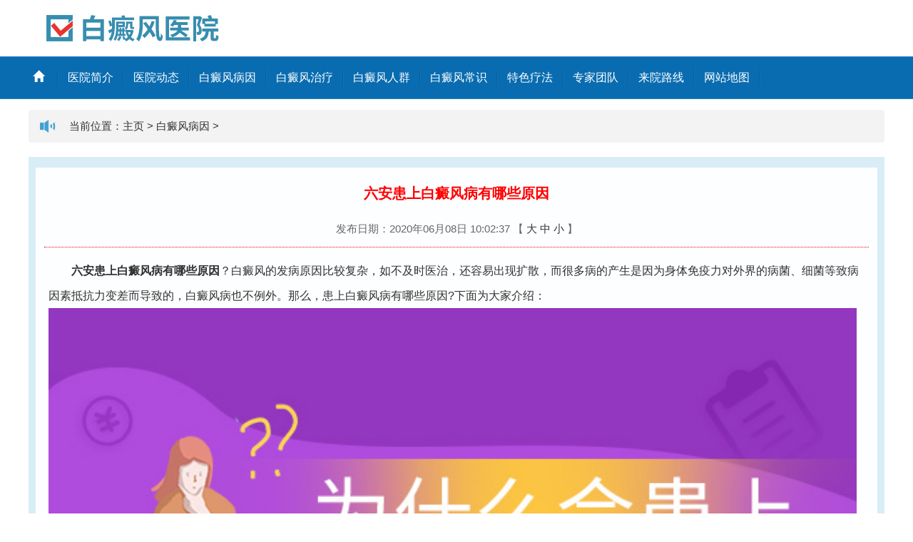

--- FILE ---
content_type: text/html
request_url: http://luan.66bdf.com/bdfby/69.html
body_size: 4679
content:
<!DOCTYPE HTML>

<html>



<head>

    <meta charset="utf-8">

    <meta name="viewport" content="width=device-width, initial-scale=1.0">

    <meta name="applicable-device" content="pc,mobile">

    <title>六安患上白癜风病有哪些原因_六安白癜风医院</title>

    <meta name="description" content=" 六安患上白癜风病有哪些原因？白癜风的发病原因比较复杂，如不及时医治，还容易出现扩散，而很多病的产生是因为身体免疫力对外界的病菌、细菌等致病因素抵抗力变差而导致" />

    <meta name="keywords" content="六安患上白癜风病有哪些原因,白癜风原因,六安白" />

    <link rel="canonical" href="http://luan.66bdf.com/bdfby/69.html">

    <link rel="stylesheet" href="/templets/newsite/css/bootstrap.min.css" type="text/css" />

    <link rel="stylesheet" href="/templets/newsite/css/style.css" type="text/css" />

    <script src="/templets/newsite/js/jquery.min.js"></script>

    <script src="/templets/newsite/js/bootstrap.min.js"></script>

    <script src="/templets/newsite/js/front.js" type="text/javascript"></script>

</head>



<body>



    <!-- 顶部图片 -->

<div class="top">

    <div class="container">

        <div class="row">

            <img src="/templets/newsite/images/logo.jpg" class="img-responsive visible-sm visible-md visible-lg" style="margin: 10px 0;">

            <a href="tel:0551-65733120" class="trackTel top_a" rel="nofollow"><img src="https://huayan.jgyljt.com/jgswt/img/zsytop.gif" class="img-responsive visible-xs"></a>

        </div>

    </div>

</div>

<style type="text/css">		 #wap_banner{		 	display: none;		 }

		 	@media screen and (max-width: 750px){

		 		#banner_tabs{

		 			display: none;

		 		}

		 		#wap_banner{

		 			display: block !important;	

		 		}

		 	}

		 </style>

<div id="bannerId" >

			<script src="http://swt.jgyljt.com/banner/banner.php?uid=3&sys=pc"></script>

		</div>



          <div id="bannerId1">

            <script type="text/javascript" src="http://swt.jgyljt.com/banner/huayan_yh.php?uid=3&sys=wap&do=v2.0"></script>

        </div>

<!-- banner 

<div class="top visible-sm visible-md visible-lg">

    <img src="/templets/newsite/images/pcbanner.jpg" class="img-responsive"></div>

</div>

<div class="top visible-xs">

    <img src="/templets/newsite/images/ydbanner.jpg" class="img-responsive"></div>

</div>-->



<!-- 导航部分 -->

<div class="nav-c hidden-xs">

    <div class="container">

        <ul class="col-sm-12 nav-list">

            <li class="hidden-xs"><a href="/"><i class="glyphicon glyphicon-home"></i></a></li>

            

            <li><a href='http://luan.66bdf.com/yyjj/'>医院简介</a></li>

            

            <li><a href='http://luan.66bdf.com/yydt/'>医院动态</a></li>

            

            <li><a href='http://luan.66bdf.com/bdfby/'>白癜风病因</a></li>

            

            <li><a href='http://luan.66bdf.com/bdfzl/'>白癜风治疗</a></li>

            

            <li><a href='http://luan.66bdf.com/bdfrq/'>白癜风人群</a></li>

            

            <li><a href='http://luan.66bdf.com/bdfcs/'>白癜风常识</a></li>

            

            <li><a href='http://luan.66bdf.com/tslf/'>特色疗法</a></li>

            

            <li><a href='http://luan.66bdf.com/zjtd/'>专家团队</a></li>

            

            <li><a href='http://luan.66bdf.com/lylx/'>来院路线</a></li>

            

            <li><a href='http://luan.66bdf.com/sitemap.html'>网站地图</a></li>

        </ul>

    </div>

</div>



<!-- 导航上部分 -->

<div style="overflow: auto;border-bottom: 1px solid #ddd;margin-bottom: 10px;" class="hidden-sm hidden-md hidden-lg">

    <nav class="navbar-default daoHan_top col-lg-12 col-md-12 col-xs-12" role="navigation">

        <div class="container-fluid">

            <div class="navbar-header">

                <div class="visible-xs" style="line-height: 50px;float: left;margin-left: 10px;font-size: 13px;width: 70%;overflow: hidden;white-space: nowrap;text-overflow: ellipsis;">当前位置：<a href='/'>主页</a> > <a href='/bdfby/'>白癜风病因</a> > </div>

                <button type="button" class="navbar-toggle" data-toggle="collapse" data-target="#example-navbar-collapse">

	          <span class="sr-only">切换导航</span>

	          <span class="icon-bar"></span>

	          <span class="icon-bar"></span>

	          <span class="icon-bar"></span>

	        </button>

            </div>

            <div class="collapse navbar-collapse" id="example-navbar-collapse">

                <ul class="nav navbar-nav">

                    <li class="active"><a href="/" title="网站首页">网站首页</a></li>

                    

                    <li class="active">

                        <a href="http://luan.66bdf.com/yyjj/" title="医院简介">医院简介</a>

                    </li>

                    

                    <li class="active">

                        <a href="http://luan.66bdf.com/yydt/" title="医院动态">医院动态</a>

                    </li>

                    

                    <li class="active">

                        <a href="http://luan.66bdf.com/bdfby/" title="白癜风病因">白癜风病因</a>

                    </li>

                    

                    <li class="active">

                        <a href="http://luan.66bdf.com/bdfzl/" title="白癜风治疗">白癜风治疗</a>

                    </li>

                    

                    <li class="active">

                        <a href="http://luan.66bdf.com/bdfrq/" title="白癜风人群">白癜风人群</a>

                    </li>

                    

                    <li class="active">

                        <a href="http://luan.66bdf.com/bdfcs/" title="白癜风常识">白癜风常识</a>

                    </li>

                    

                    <li class="active">

                        <a href="http://luan.66bdf.com/tslf/" title="特色疗法">特色疗法</a>

                    </li>

                    

                    <li class="active">

                        <a href="http://luan.66bdf.com/zjtd/" title="专家团队">专家团队</a>

                    </li>

                    

                    <li class="active">

                        <a href="http://luan.66bdf.com/lylx/" title="来院路线">来院路线</a>

                    </li>

                    

                </ul>

            </div>

        </div>

    </nav>

</div>



    <!-- 当前位置 -->

    <div class="container gg hidden-xs">

        <div class="col-sm-12 col-xs-12 datenav">

            当前位置：<a href='/'>主页</a> > <a href='/bdfby/'>白癜风病因</a> > 

        </div>

    </div>



    <!-- 内容主体 -->

    <div class="container MainTable">

        <div class="row MainDivTable">

            <div class="col-sm-12 Main">

                <div class="dragTable" id="view_article">

                    <div class="middle">

                        <!-- 上部分 -->

                        <span id="post1">

				<!-- 文章标题 -->

                <div class="main_title">六安患上白癜风病有哪些原因</div>

                <div class="fit_title"></div>

				<!-- 发布日期 -->

                <div class="top_about">

                  发布日期：2020年06月08日 10:02:37

				  <script language="JavaScript" src="/templets/newsite/js/bencandy2.js"></script>

				  【

                  <a href="javascript:doZoom(18)">大</a>

                  <a href="javascript:doZoom(14)">中</a>

                  <a href="javascript:doZoom(12)">小</a>

				  】

				</div>

				<!-- 文章主体 -->

                <div class="content_word" id="read_tpc">



				  <div><div>
	　　<strong>六安患上白癜风病有哪些原因</strong>？白癜风的发病原因比较复杂，如不及时医治，还容易出现扩散，而很多病的产生是因为身体免疫力对外界的病菌、细菌等致病因素抵抗力变差而导致的，白癜风病也不例外。那么，患上白癜风病有哪些原因?下面为大家介绍：</div>
<div>
	<a class="trackZx" data-click="0" href="javascript:void(0)" onclick="openZoosUrl();return false;" id="14624" rel="nofollow" style="" target="_blank" thislink="/swt/" title=""><img alt="六安患上白癜风病有哪些原因" data-="" src="http://hyimg.jgyljt.com/newImgs/img/1564131698bf001.jpg?t=1591581873000" style="border: 0px; width: 100%; vertical-align: middle;" /></a></div>
<div>
	　　1、遗传因素</div>
<div>
	&nbsp;</div>
<div>
	　　白癜风病本身是一种后天性的病，因为具有遗传性白癜风病在某种程度上来说可以称之为先天性的病。白癜风病的遗传几率不是很高，因此人们不用太过担心会遗传给子女后代。即使是被遗传了白癜风的致病因素，也不会立即就患上白癜风病，只有受到外界环境等因素的刺激下才会病发。因此若是遗传了白癜风的致病基因，大家只要小心预防，就不用担心患上白癜风病。</div>
<div>
	&nbsp;</div>
<div>
	　　2、自身免疫问题</div>
<div>
	&nbsp;</div>
<div>
	　　很多白癜风病的患者都是儿童、青少年、老年人等，是因为这些人群的身体的免疫力低，对病的抵抗力较低，因此就很容易遭受白癜风病的侵袭。自身免疫因素也是导致白癜风病的发病原因之一。</div>
<div>
	&nbsp;</div>
<div>
	　　3、微量元素缺乏</div>
<div>
	&nbsp;</div>
<div>
	　　我们知道微量元素虽然人体需要的量很少，但却是人体不可或缺的物质。很多白癜风患者的发病是由于存在缺乏微量元素的情况，而微量元素能够加快人体的黑色素合成，若是缺乏了，自然就很容易导致黑色素合成受阻，导致人体出现白斑，引发白癜风病的出现。</div>
<div>
	&nbsp;</div>
<div>
	　　六安患上白癜风病有哪些原因？通过以上的介绍，希望能够对广大的白癜风患者有更多的帮助。白癜风患者要时刻的注意白癜风的护理工作，养成良好的生活习惯，维持好自己的身体健康，增加免疫力，是可以有效的防止白癜风病的出现的，减小白癜风对患者的伤害。</div>
</div>

                </div>

              </span>

                        <!-- 下部分 -->

                        <div class="con_fuzhu">

                            <div class="dayin">

                                <a href="#">【返回顶部】</a>

                            </div>

                        </div>

                        <div class="nextpage" style="height:50px;padding-top:10px;overflow:hidden;">

                            <div class="col-sm-6">

                                <!-- <strong>上一篇：</strong>没有了 -->

                                <span>上一篇：<a href='/bdfby/68.html'>六安手部白癜风有哪些症状</a> </span>

                            </div>

                            <div class="col-sm-6 smfr">

                                <!-- <strong>下一篇：</strong>滨医附院承办首届山东省净护天使血液透析标准操作技能大赛 -->

                                <span>下一篇：<a href='/bdfby/70.html'>为什么很多白癜风都在脸上</a> </span>

                            </div>

                        </div>



                    </div>

                </div>

            </div>

        </div>

    </div>



    <div class="container container_sp">

        <div class="col-sm-4 wenku_hot wenku_hot_sp">

            <h4>新闻动态</h4>

            <div class="wenku_hot_list wenku_hot_list_sp">

                <ul>

                    <li><a href="http://luan.66bdf.com/bdfby/613.html" title="小孩患白癜风的诱发原因有哪些?">小孩患白癜风的诱发原因有哪些?</a></li>
<li><a href="http://luan.66bdf.com/bdfby/603.html" title="六安白癜风医院讲解白癜风扩散是什么原因？">六安白癜风医院讲解白癜风扩散是什么原因？</a></li>
<li><a href="http://luan.66bdf.com/bdfby/598.html" title="青少年患白癜风的原因会是什么?">青少年患白癜风的原因会是什么?</a></li>
<li><a href="http://luan.66bdf.com/bdfby/593.html" title="导致白癜风扩散的因素有哪些?">导致白癜风扩散的因素有哪些?</a></li>


                </ul>

            </div>

        </div>

        <div class="col-sm-4 wenku_hot wenku_hot_sp">

            <h4>热门文章</h4>

            <div class="wenku_hot_list wenku_hot_list_sp">

                <ul>

                    <li><a href="http://luan.66bdf.com/bdfby/185.html" title="六安白癜风医院分析孩子患白癜风的原因">六安白癜风医院分析孩子患白癜风的原因</a></li>
<li><a href="http://luan.66bdf.com/bdfby/485.html" title="白癜风确诊要经过哪几项检查?">白癜风确诊要经过哪几项检查?</a></li>
<li><a href="http://luan.66bdf.com/bdfby/264.html" title="儿童白癜风发病的病因有哪些">儿童白癜风发病的病因有哪些</a></li>
<li><a href="http://luan.66bdf.com/bdfby/323.html" title="六安白癜风医院解析面部白斑的诱因是什么">六安白癜风医院解析面部白斑的诱因是什么</a></li>


                </ul>

            </div>

        </div>

        <div class="col-sm-4 wenku_hot wenku_hot_sp hidden-xs">

            <h4>相关文章</h4>

            <div class="wenku_hot_list wenku_hot_list_sp">

                <ul>

                    <li><a href="http://luan.66bdf.com/bdfby/247.html" title="六安白癜风医院解析诱发白癜风扩散的原因">六安白癜风医院解析诱发白癜风扩散的原因</a></li>
<li><a href="http://luan.66bdf.com/bdfby/463.html" title="白癜风发病的原因有哪些">白癜风发病的原因有哪些</a></li>
<li><a href="http://luan.66bdf.com/bdfby/302.html" title="小学生为什么会长白癜风">小学生为什么会长白癜风</a></li>
<li><a href="http://luan.66bdf.com/bdfby/613.html" title="小孩患白癜风的诱发原因有哪些?">小孩患白癜风的诱发原因有哪些?</a></li>


                </ul>

            </div>

        </div>

    </div>

    	<!-- 底部部分 -->
    <div class="footer">
      <div class="container">
		<!-- 友情链接 -->
        <div class="footer-link">
          <span>友情链接：</span>
          <a href="/">六安白癜风医院</a>
		</div>
		<!-- 版权所有 -->
        <div class="row clearfix">
            <p style="text-align: center;margin-top: 10px;">合肥华研白癜风防治所（普通合伙）  版权所有  <a href="https://beian.miit.gov.cn/" rel="nofollow" style="color: #fff;">皖ICP备16006368号-1</a></p>
        </div>
		
      </div>
    </div>
<script charset="utf-8" src="http://huayan.jgyljt.com/jgswt/init.php"></script>
	<div id="jgAddon"></div>
	<div id="jgFooter"></div>
<script type="text/javascript" charset="utf-8" src="http://huayan.jgyljt.com/jgswt/swt.js"></script>


	<script type="text/javascript" charset="utf-8" src="http://huayan.jgyljt.com/jgswt/js/TouchSlide.1.1.js"></script>

<!--百度站长推送-->
<script>
(function(){
    var bp = document.createElement('script');
    var curProtocol = window.location.protocol.split(':')[0];
    if (curProtocol === 'https') {
        bp.src = 'https://zz.bdstatic.com/linksubmit/push.js';
    }
    else {
        bp.src = 'http://push.zhanzhang.baidu.com/push.js';
    }
    var s = document.getElementsByTagName("script")[0];
    s.parentNode.insertBefore(bp, s);
})();
</script>


<script>
var _hmt = _hmt || [];
(function() {
  var hm = document.createElement("script");
  hm.src = "https://hm.baidu.com/hm.js?8c5ab940796acb4238dc39b66fa05782";
  var s = document.getElementsByTagName("script")[0]; 
  s.parentNode.insertBefore(hm, s);
})();
</script>




</body>



</html>

--- FILE ---
content_type: text/css
request_url: http://luan.66bdf.com/templets/newsite/css/style.css
body_size: 7673
content:
body {
    font-family: Arial, 'Times New Roman', "Microsoft YaHei", "微软雅黑";
    color: #313131;
    font-size: 15px;
}

a {
    color: #333;
}

a:hover {
    color: #eac10a;
}

a:hover,
a:focus {
    text-decoration: none;
}

ul,
li {
    list-style: none;
    padding: 0;
    margin: 0;
}

h1,
h2,
h3,
h4,
h5,
h6 {
    margin: 0;
    display: inline-block;
}

.mt5 {
    margin-top: 5px;
}

.mt10 {
    margin-top: 10px;
}

.mt15 {
    margin-top: 15px;
}

.mt20 {
    margin-top: 20px;
}

.mt25 {
    margin-top: 25px;
}

.mb5 {
    margin-bottom: 5px;
}

.mb10 {
    margin-bottom: 10px;
}

.mb20 {
    margin-bottom: 20px;
}

.mb10 {
    margin-bottom: 10px;
}

.pt20 {
    padding-top: 20px;
}

.pd20 {
    padding-bottom: 20px;
}


/*reset1*/

.container {
    padding-right: 5px;
    padding-left: 5px;
}

.row {
    margin-right: -5px;
    margin-left: -5px;
}

.col-lg-1,
.col-lg-10,
.col-lg-11,
.col-lg-12,
.col-lg-2,
.col-lg-3,
.col-lg-4,
.col-lg-5,
.col-lg-6,
.col-lg-7,
.col-lg-8,
.col-lg-9,
.col-md-1,
.col-md-10,
.col-md-11,
.col-md-12,
.col-md-2,
.col-md-3,
.col-md-4,
.col-md-5,
.col-md-6,
.col-md-7,
.col-md-8,
.col-md-9,
.col-sm-1,
.col-sm-10,
.col-sm-11,
.col-sm-12,
.col-sm-2,
.col-sm-3,
.col-sm-4,
.col-sm-5,
.col-sm-6,
.col-sm-7,
.col-sm-8,
.col-sm-9,
.col-xs-1,
.col-xs-10,
.col-xs-11,
.col-xs-12,
.col-xs-2,
.col-xs-3,
.col-xs-4,
.col-xs-5,
.col-xs-6,
.col-xs-7,
.col-xs-8,
.col-xs-9 {
    padding-right: 7px;
    padding-left: 7px;
}

.p0 {
    padding: 0
}

@media(min-width:1024px) {
    .container {
        width: 1200px;
        padding: 0;
    }
    .smfr {
        text-align: right;
    }
    .left-c {
        width: 920px;
        padding: 0
    }
    .nav-list>li {
        padding-right: 2px;
    }
    .nav-list>li>a {
        height: 58px;
        line-height: 58px;
        font-size: 16px;
        padding: 0 13px;
    }
    .nav-list>li:first-child>a {
        padding: 0 18px 0 6px;
    }
    .zhinan {
        width: 260px;
        float: right;
        padding-right: 0;
    }
    .tab-txt {
        padding-right: 0;
        padding-left: 15px;
    }
    .news-list li {
        padding-right: 75px;
    }
    .left-con {
        width: 435px;
        margin-right: 25px;
        padding: 0;
    }
    .left-center {
        width: 460px;
        padding: 0;
    }
    .zt {
        margin-top: 25px;
        padding: 0;
    }
    .input-c {
        height: 120px;
    }
    .input {
        width: 190px;
    }
    .input02 {
        width: 225px;
    }
    .footer-l {
        color: #186fbf;
    }
    .ewm-txt {
        color: #186fbf;
    }
    .you_main {
        padding-left: 0;
    }
    .esi_main {
        padding: 0;
    }
    .footer {
        margin-top: 30px;
    }
    .pd0 {
        padding: 0;
    }
    .tpbox {
        width: 49%;
        float: left;
    }
    .tpbox:nth-child(even) {
        margin-left: 15px;
    }
    .footer-r {
        padding-right: 0;
    }
}


/* .top{ height:328px; background:url(/templets/newsite/images/top_x.jpg) center no-repeat;} */

.logo {
    display: table;
    margin-top: 60px;
}

.top .pull-right a {
    display: block;
    float: left;
    width: 94px;
    height: 30px;
    background: url(/templets/newsite/images/top-link.png) center repeat-x;
    text-align: center;
    line-height: 30px;
    color: #fff;
    margin-left: 10px;
    padding: 0;
    border-radius: 30px;
    margin-top: 10px;
}

.nav-c {
    height: 60px;
    background: #096cb0;
    border-top: solid 1px #2e82bc;
    border-bottom: solid 1px #2e82bc;
}

.nav-list {
    padding-left: 0;
}

.nav-list>li {
    float: left;
    background: url(/templets/newsite/images/list-r.png) right center no-repeat;
}

.nav-list>li>a {
    display: block;
    color: #fff;
}

.nav-list>li>a:hover {
    background: url(/templets/newsite/images/nav-hover.png) center repeat-x;
}

.search-c {
    padding: 9px 0 0 5px;
}

.input-search {
    width: 150px;
    height: 40px;
    border-radius: 4px 0 0 4px;
    float: left;
}

.btn-search {
    width: 44px;
    height: 40px;
    background: url(/templets/newsite/images/search-btn.png) center no-repeat;
    border: none;
    float: left;
    border-radius: 0 4px 4px 0;
}

.gg {
    height: 46px;
    background: #f3f3f3 url(/templets/newsite/images/icon01.png) 15px center no-repeat;
    border-radius: 4px;
    margin-top: 15px;
    padding-left: 50px;
    margin-bottom: 20px;
}

.piaochuang {
    width: 340px;
    height: 90px;
    position: relative;
}

.piaochuang img {
    width: 340px;
    height: 90px
}

span.close {
    position: absolute;
    right: 0;
    bottom: -25px;
    height: 23px;
    width: 100px;
    text-align: right;
    line-height: 12px;
    font-size: 12px;
    cursor: pointer;
    opacity: 0.8;
    color: #333;
    font-weight: normal;
}

span.close:hover {
    color: red;
}

.carousel-inner>.item>a>img {
    width: 100%;
    height: 308px;
}


/********向上滚动*****/

.carousel.vertical .carousel-inner {
    height: 100%;
    width: auto;
    height: 16px;
    margin-top: 15px;
}

.carousel.vertical .carousel-inner>.item {
    width: auto;
    -webkit-transition: 0.6s ease-in-out top;
    transition: 0.6s ease-in-out top;
    width: 100%;
}

.carousel.vertical .carousel-inner>.item a {
    font-size: 16px;
    color: #8c8c8c;
    line-height: 16px;
    height: 16px;
    display: block;
}

@media all and (transform-3d),
(-webkit-transform-3d) {
    .carousel.vertical .carousel-inner>.item {
        -webkit-transition: 0.6s ease-in-out;
        transition: 0.6s ease-in-out;
    }
    .carousel.vertical .carousel-inner>.item.next,
    .carousel.vertical .carousel-inner>.item.active.right {
        -webkit-transform: translate3d(0, 100%, 0);
        transform: translate3d(0, 100%, 0);
        top: 0;
    }
    .carousel.vertical .carousel-inner>.item.prev,
    .carousel.vertical .carousel-inner>.item.active.left {
        -webkit-transform: translate3d(0, -100%, 0);
        transform: translate3d(0, -100%, 0);
        top: 0;
    }
    .carousel.vertical .carousel-inner>.item.next.left,
    .carousel.vertical .carousel-inner>.item.prev.right,
    .carousel.vertical .carousel-inner>.item.active {
        -webkit-transform: translate3d(0, 0, 0);
        transform: translate3d(0, 0, 0);
        top: 0;
    }
}

.carousel.vertical .carousel-inner>.active,
.carousel.vertical .carousel-inner>.next,
.carousel.vertical .carousel-inner>.prev {
    display: block;
}

.carousel.vertical .carousel-inner>.active {
    top: 0;
}

.carousel.vertical .carousel-inner>.next,
.carousel.vertical .carousel-inner>.prev {
    position: absolute;
    top: 0;
    width: 100%;
}

.carousel.vertical .carousel-inner>.next {
    top: 100%;
}

.carousel.vertical .carousel-inner>.prev {
    top: -100%;
}

.carousel.vertical .carousel-inner>.next.left,
.carousel.vertical .carousel-inner>.prev.right {
    top: 0;
}

.carousel.vertical .carousel-inner>.active.left {
    top: -100%;
}

.carousel.vertical .carousel-inner>.active.right {
    top: 100%;
}

.carousel.vertical .carousel-control {
    left: auto;
    width: 50px;
}

.carousel.vertical .carousel-control.up {
    top: 0;
    right: 0;
    bottom: 50%;
}

.carousel.vertical .carousel-control.down {
    top: 50%;
    right: 0;
    bottom: 0;
}

.carousel.vertical .carousel-control .icon-prev,
.carousel.vertical .carousel-control .icon-next,
.carousel.vertical .carousel-control .glyphicon-chevron-up,
.carousel.vertical .carousel-control .glyphicon-chevron-down {
    position: absolute;
    top: 50%;
    z-index: 5;
    display: inline-block;
}

.carousel.vertical .carousel-control .icon-prev,
.carousel.vertical .carousel-control .glyphicon-chevron-up {
    left: 50%;
    margin-left: -10px;
    top: 50%;
    margin-top: -10px;
}

.carousel.vertical .carousel-control .icon-next,
.carousel.vertical .carousel-control .glyphicon-chevron-down {
    left: 50%;
    margin-left: -10px;
    top: 50%;
    margin-top: -10px;
}

.carousel.vertical .carousel-control .icon-up,
.carousel.vertical .carousel-control .icon-down {
    width: 20px;
    height: 20px;
    line-height: 1;
    font-family: serif;
}

.carousel.vertical .carousel-control .icon-prev:before {
    content: '\2039';
}

.carousel.vertical .carousel-control .icon-next:before {
    content: '\203a';
}

.tab-content>.tab-pane {
    position: relative
}

.datenav {
    line-height: 45px;
    font-size: 15px;
}


/**新闻*/

.tab-list {
    border-bottom: solid 2px #096cb0;
    margin-bottom: 20px;
}

.tab-list li {
    float: left;
    margin-right: 10px;
}

.tab-list li a {
    display: block;
    height: 46px;
    width: 118px;
    color: #666;
    font-size: 18px;
    border-radius: 4px 4px 0 0;
    text-align: center;
    line-height: 46px;
}

.tab-list li.active a,
.tab-list li.active a:hover,
.tab-list li.active a:focus {
    background: url(/templets/newsite/images/tab-bakc.jpg) center repeat-x;
    color: #fff;
}

.left-c {
    position: relative;
}

.carousel-caption {
    left: 0 !important;
    padding: 0;
    width: 100%;
    height: 40px;
    line-height: 39px;
    margin-left: 0;
    bottom: 0;
    right: auto;
    text-align: left;
    text-shadow: none;
    color: #fff;
    background: url(/templets/newsite/images/txt-back.png) repeat;
    padding-left: 10px;
}

.carousel-indicators li,
.carousel-indicators li.active {
    width: 18px;
    height: 18px;
    background: #322a28;
    color: #fff;
    font-size: 12px;
    border-radius: 0;
    text-indent: 0;
    border: none;
    margin: 0;
}

.carousel-indicators li.active {
    background: #dd4c00;
}

.carousel-indicators {
    width: auto;
    left: auto;
    right: 5px;
    bottom: 10px;
    margin-bottom: 0;
}

.news-tt a {
    color: rgba(226, 173, 0, 0.95);
    font-size: 18px;
    font-weight: bold;
}

.tab-txt {
    position: relative;
}

.news-more {
    position: absolute;
    color: #999;
    right: 15px;
    top: -53px;
    font-size: 14px;
}

.news-tt {
    height: 25px;
    overflow: hidden;
    width: 99%;
}

.news-txt {
    color: #666;
    font-size: 15px;
    margin-top: 15px;
    line-height: 25px;
    text-indent: 25px;
}

.news-txt i {
    font-size: 14px;
}

.news-list {
    margin-top: 20px;
    overflow: hidden;
}

.news-list li {
    position: relative;
    height: 40px;
    line-height: 40px;
    border-bottom: solid 1px #ececec;
}

.news-list li a {
    font-size: 15px;
    white-space: nowrap;
    text-overflow: ellipsis;
    -o-text-overflow: ellipsis;
    overflow: hidden;
}

.news-icon {
    color: #f58808;
    padding-right: 5px;
}

.date {
    position: absolute;
    right: 0;
    top: 0;
    font-size: 14px;
    color: #999;
}

.right-tt {
    height: 48px;
    line-height: 46px;
    background: url(/templets/newsite/images/tt-back.png) center bottom no-repeat;
    font-size: 18px;
}

.zn-link {
    display: block;
    width: 100px;
    height: 94px;
    background: url(/templets/newsite/images/zn-back.png) center no-repeat;
    color: #fff;
    margin-top: 16px;
}

.zn-link:hover {
    background: url(/templets/newsite/images/zn-back02.png) center no-repeat;
    color: #fff;
}

.zn-icon {
    height: 64px;
    line-height: 64px;
    text-align: center;
}

.zn-txt {
    height: 30px;
    text-align: center;
    line-height: 30px;
    font-size: 15px;
}

.title {
    height: 55px;
    background: url(/templets/newsite/images/tt-back02.png) left center no-repeat;
    line-height: 55px;
    font-size: 18px;
    padding-left: 20px;
    color: #333;
    position: relative;
}

.banquan>div {
    line-height: 30px;
}

.banquan>div a {
    color: #186fbf
}

.news-tabs {
    border-bottom: solid 3px #efefef;
    margin-bottom: 15px;
}

.news-tabs li {
    float: left;
    margin-right: 30px;
    margin-bottom: -3px;
}

.news-tabs li a {
    padding: 10px 3px;
    border-bottom: solid 3px transparent;
    display: block;
    font-size: 16px;
}

.news-tabs li.active a {
    border-color: #096cb0;
}

.tab-news li {
    line-height: 36px;
    height: 36px;
    border-bottom: dashed 1px #d6d6d6;
    padding-right: 5px;
}

.tab-news li a {
    display: block;
    height: 34px;
    background: url(/templets/newsite/images/list-icon.png) left center no-repeat;
    padding-left: 15px;
    white-space: nowrap;
    text-overflow: ellipsis;
    -o-text-overflow: ellipsis;
    overflow: hidden;
}


/* .title02{ background:url(/templets/newsite/images/tt-back03.png) center no-repeat;height:55px; line-height:55px; font-size:18px; padding-left:20px; color:#333; position:relative; margin-bottom:20px; margin-top:25px;} */

.title02 {
    background: url(/templets/newsite/images/tt-back03.png) center no-repeat;
    height: 55px;
    line-height: 55px;
    font-size: 18px;
    padding-left: 20px;
    color: #333;
    position: relative;
    margin-bottom: 10px;
    margin-top: 25px;
}

.title a,
.title02 a {
    position: absolute;
    color: #999;
    right: 15px;
    top: 0;
    font-size: 14px;
}

.input-c {
    background: #f1f9fe;
    margin-top: -20px;
    padding: 34px 15px;
}

.input {
    height: 50px;
    border-color: #439fd1;
    box-shadow: none;
    background: #fff url(/templets/newsite/images/input01.png) 7px center no-repeat;
    float: left;
    padding: 0 0 0 55px;
    line-height: 48px;
    font-size: 15px;
    color: #333;
    margin-right: 12px;
}

.input02 {
    background: #fff url(/templets/newsite/images/input02.png) 7px center no-repeat;
    margin: 0;
}

.ks-tabs {
    background: url(/templets/newsite/images/tt-back03.png) center no-repeat;
    height: 55px;
}

.ks-tabs li {
    float: left;
}

.ks-tabs li a {
    display: block;
    padding: 0 2px 0 20px;
    line-height: 52px;
    color: #666;
    font-size: 18px;
    border-bottom: 3px solid #096cb0;
}

.ks-tabs li.select a {
    border-bottom: 3px solid #f5bd08;
    color: #583d2d;
}

.ks-tabs li.active a,
.ks-tabs li.active a:hover,
.ks-tabs li.active a:focus {
    color: #333;
}

.ks-slide {
    background: #f1f9fe;
    padding: 30px 10px 10px 10px;
}

.border-b {
    border-bottom: dashed 1px #9e9e9e;
    padding-bottom: 30px;
    margin-bottom: 10px;
    padding-top: 20px;
}

.ks-txt {
    margin-top: 10px;
    text-align: center;
}

.carousel-control.left,
.carousel-control.right {
    background-image: none;
    filter: none;
}

.carousel-control {
    opacity: 0;
}

.zjfc figure {
    position: relative;
    width: 92px;
    height: 92px;
    overflow: hidden;
    border-radius: 50%;
}

.zjfc figure img {
    width: 100%;
    height: auto;
    margin-top: -7px;
}

.ks-slide:hover .carousel-control {
    opacity: 1;
}

.ks-slide .col-xs-3 {
    padding: 0;
}

.zt .right-tt {
    height: 55px;
    line-height: 55px;
    margin-bottom: 28px;
}

.zt-link {
    display: block;
    width: 258px;
    height: 71px;
    background: url(/templets/newsite/images/zt-back.png) center no-repeat;
    margin-bottom: 25px;
    padding-right: 24px;
}

.zt-icon {
    height: 71px;
    line-height: 71px;
    width: 48px;
    margin-left: 18px;
    margin-right: 12px;
}

.zt-tt {
    font-size: 18px;
    color: #1c1c1c;
    padding-top: 15px;
}

.zt-sm {
    font-size: 12px;
    color: #999;
    white-space: nowrap;
    text-overflow: ellipsis;
    -o-text-overflow: ellipsis;
    overflow: hidden;
}

.zt-img {
    display: block;
    margin-bottom: 15px;
}


/* .footer{ height:354px; background:url(/templets/newsite/images/footer.png) center no-repeat; } */

.footer {
    background: #2e82bc;
    color: #fff;
}


/* .footer-link{ text-align:center; margin:30px auto;} */

.footer-link {
    text-align: center;
    margin: 15px auto 5px auto;
}


/* .footer-link span{ color:#0c0c0c; font-size:16px; padding:0 16px;}
.footer-link a{ color:#0c0c0c; font-size:16px;} */

.footer-link span {
    color: #fff;
    font-size: 16px;
    padding: 0 16px;
}

.footer-link a {
    color: #fff;
    font-size: 16px;
}


/* .footer-link a:hover{ color:#186fbf;} */

.footer-link a:hover {
    color: #eac10a;
}


/* .footer-l{ margin-top:50px; margin-left:36px;padding:0;} */

.footer-l {
    text-align: center;
}

.footer-l img {
    margin-right: 20px;
}

.footer-r {
    margin-top: 50px;
}

.ewm-txt {
    text-align: center;
    font-size: 13px;
    margin-top: 10px;
}

.footer-r .pull-left {
    margin-right: 31px;
}


/*大列表*/

.tpbox {
    overflow: hidden;
    margin-bottom: 9px
}

.tpbox .tpbox_t {
    height: 45px;
    line-height: 45px;
    background-color: #e4eceb;
}

.tpbox .tpbox_t h2 {
    width: 133px;
    height: 45px;
    line-height: 33px;
    color: #FFF;
    float: left;
    font-size: 16px;
    background: url(/templets/newsite/images/channel_titlebg.png) center no-repeat;
    padding: 5px 0 0 18px;
}

.tpbox .tpbox_t h2 a {
    color: #fff;
    text-decoration: none;
}

.tpbox .tpbox_t span {
    width: 90px;
    display: block;
    float: right;
    text-align: right;
    padding-right: 10px;
}

.tpbox .tpbox_t span a {
    color: #095bb0;
    font-size: 12px;
}

.tpbox .tpbox_l {
    width: 100%;
    min-height: 341px;
    border: 1px #d9d9d9 solid;
    text-align: left;
    border-top: 0px;
    padding: 10px 5px;
}

.infosl i>a {
    color: #D6A109
}

.tpbox .tpbox_l .ortherlist {
    overflow: hidden;
    margin-top: 5px;
}

.tpbox .tpbox_l .ortherlist li {
    line-height: 45px;
    height: 45px;
    overflow: hidden;
    text-align: left;
    padding: 0px;
    margin-left: 6px;
    margin-right: 6px;
    background: url(/templets/newsite/images/icon1.gif) center left no-repeat;
    text-indent: 10px;
    border-bottom: 1px dotted #ccc;
    color: #908c8c;
}

.tpbox .tpbox_l .ortherlist li span {
    font-size: 12px;
}

.tpbox .tpbox_l1 {
    width: 338px;
    height: 165px;
    overflow: hidden;
    border: 1px #d3e5f0 solid;
    text-align: left;
    border-top: 0px;
    padding: 10px 5px;
}

.tpbox .tpbox_l1 .ortherlist1 {
    width: 338px;
    height: 165px;
    overflow: hidden;
    margin-top: 5px;
}

.tpbox .tpbox_l1 .ortherlist1 li {
    line-height: 21px;
    text-align: left;
    width: 316px;
    padding: 0px;
    margin-left: 6px;
    margin-right: 6px;
    background: url(/templets/newsite/images/icon1.gif) center left no-repeat;
    text-indent: 10px;
}

.tpbox .tpbox_l1 .ortherlist1 li span {
    float: right;
}

.celan {
    padding-right: 0;
}

.celan_list {
    background: #ecf7ff;
    border: 1px solid #d9d9d9;
    overflow: hidden;
}

.celan_list ul {
    padding: 15px 5px 10px;
    overflow: hidden;
    background: #fff;
}

.celan_list>ul>li {
    float: left;
    width: 49%;
    overflow: hidden;
    padding-left: 2px;
    padding-right: 2px;
    margin-bottom: 10px;
    font-size: 12px;
    line-height: 14px;
}

.celan_list>ul>li img {
    width: 100%;
    height: 90px;
    padding: 1px;
    border: 1px solid #ccc;
}

.celan_wg {
    background: #ecf7ff;
    border: 1px solid #d9d9d9;
    overflow: hidden;
}

.celan_wg ul {
    padding: 15px 5px;
    overflow: hidden;
    background: #fff;
}

.celan_wg>ul>li {
    padding-left: 12px;
    line-height: 20px;
    position: relative;
    margin-bottom: 10px;
    border-bottom: 1px dotted #DDD;
    padding-bottom: 15px;
    font-size: 14px;
}

.celan_wg>ul>li:before {
    content: "";
    position: absolute;
    left: 0;
    top: 10px;
    width: 4px;
    height: 4px;
    background-color: #cdcfd4;
    border-radius: 100%;
    -moz-border-radius: 100%;
    -o-border-radius: 100%;
    -webkit-border-radius: 100%;
}

.H_title02 {
    padding: 10px 0 0;
    margin: 0;
    height: 44px;
    line-height: 26px;
    border-bottom: solid 1px #e6e6e6;
    position: relative;
    font-size: 16px;
    width: 100%;
    padding-left: 8px;
}

.H_title02 a.more {
    display: block;
    float: right;
    width: 32px;
    height: 36px;
    background: url(/templets/newsite/images/h_h4more.jpg) no-repeat center;
}

.H_title02 b {
    display: inline-block;
    height: 35px;
    color: rgb(76, 96, 113);
    width: 110px;
    text-align: center;
}


/*列表页*/

.pagination li {
    display: inline-block;
    float: left;
    margin-right: 5px;
    font-weight: bold;
}

.pagination li a {
    font-weight: normal;
}

.list_item {
    padding: 20px 10px;
    border: 1px solid #C9DAE6;
    background-color: #fbfdff;
    margin-bottom: 15px;
}


/* .list_item ul.list_title li{ position:relative;padding-left:25px; height:40px; overflow:hidden; margin-top:10px; border-bottom:1px dotted #dddddd;line-height: 40px;color:#3489D0} */

.list_item ul.list_title li {
    position: relative;
    padding-left: 25px;
    height: 40px;
    overflow: hidden;
    margin-top: 10px;
    border-bottom: 1px dotted #dddddd;
    line-height: 40px;
    color: #3489D0;
    overflow: hidden;
    text-overflow: ellipsis;
    white-space: nowrap;
}

.list_item ul.list_title li h2 {
    font-size: 15px;
    line-height: 37px;
    margin: 0;
    display: inline-block;
}

.list_item ul.list_title li.hot h2 {
    background: url(/templets/newsite/images/tj.gif) center left no-repeat;
    text-indent: 20px;
}

.list_item ul.list_title li h2 a {
    color: #011929;
}

.list_item ul.list_title li h2 a:hover {
    color: #3489d0;
}

.list_item ul.list_title li span {
    float: right;
    font-size: 12px;
    color: #555555;
}

.list_item ul.list_title li:before {
    content: "";
    position: absolute;
    left: 0;
    top: 17px;
    width: 4px;
    height: 4px;
    background-color: #3489d0;
    border-radius: 100%;
    -moz-border-radius: 100%;
    -o-border-radius: 100%;
    -webkit-border-radius: 100%;
}

.wenku_hot {
    border: 1px solid #C9DAE6;
}

.wenku_hot h4 {
    height: 55px;
    width: 99%;
    background-color: #ffffff;
    border-bottom: 1px solid #e7e7e7;
    box-sizing: border-box;
    padding: 7px 20px 0;
    line-height: 55px;
    color: #1a1a1a;
    font-size: 15px;
    font-weight: normal;
    margin-top: 5px;
}

.wenku_hot_list {
    padding: 20px 10px;
    background-color: #ffffff;
}

.wenku_hot_list li {
    padding-left: 12px;
    line-height: 20px;
    position: relative;
    margin-bottom: 18px;
    border-bottom: 1px dotted #DDD;
    padding-bottom: 15px;
}

.wenku_hot_list li:before {
    content: "";
    position: absolute;
    left: 0;
    top: 7px;
    width: 4px;
    height: 4px;
    background-color: #3489d0;
    border-radius: 100%;
    -moz-border-radius: 100%;
    -o-border-radius: 100%;
    -webkit-border-radius: 100%;
}

.wenku_hot_list li a {
    color: #1a1a1a;
    font-size: 14px;
}

.wenku_hot_list li a:hover {
    color: #3489d0;
}

.title_xian {
    height: 5px;
    border-bottom: red 1px dotted;
    margin: 15px auto;
    width: 97%;
}


/**专家列表**/

.zj_cont {
    border: 1px solid #d9d9d9;
    margin-top: 10px;
}

.zjmain {
    width: 98%;
    margin: 10px auto;
}

.zjmain_t {
    height: 40px;
    background-color: #ecf7ff;
}

.zjmain_t h2 {
    font-size: 15px;
    padding: 5px 0 0 18px;
    line-height: 33px;
}

.zjmain_t span {
    width: 90px;
    display: block;
    float: right;
    text-align: right;
    padding-right: 10px;
    padding-top: 10px;
}

.zjmain_t span a {
    color: #095bb0;
    font-size: 12px;
}

.zjlist ul {
    width: 99%;
    margin: 0 auto;
    overflow: hidden;
}

.zjlist ul li {
    float: left;
    margin: 15px 15px 0;
    text-align: center;
    line-height: 25px;
    font-size: 12px;
}

.zjlist ul li img {
    width: 85px;
    height: 100px;
    padding: 2px;
    background-color: #ebebeb;
}


/*科室介绍*/

.cont_main {
    padding: 0;
    background-color: #d9edf7;
}

ul.tuli,
.keshifenlei_cont {
    width: 98%;
    margin: 14px auto;
    overflow: hidden;
    background: #fff;
    padding: 15px;
}

ul.tuli li {
    float: left;
    width: 16%;
    text-align: center;
    font-size: 12px;
    line-height: 20px;
    border-bottom: 1px dotted #ccc;
    margin-bottom: 15px;
    padding-bottom: 10px;
}

ul.tuli li img {
    width: 92px;
    height: 90px;
}

dl.keshifenlei,
dl.keshijj {
    width: 100%;
    overflow: hidden;
    border-bottom: 2px dotted #dad8d8;
    padding-bottom: 15px;
}

dl.keshifenlei dt,
dl.keshijj dt {
    height: 65px;
    line-height: 45px;
    font-size: 22px;
}

dl.keshifenlei dd {
    float: left;
    height: 72px;
    width: 150px;
    margin: 15px 20px;
    text-align: center;
    background: url(/templets/newsite/images/ks_bgx.gif) no-repeat;
}

dl.keshifenlei dd a {
    color: #fff;
    display: block;
    padding-top: 30px;
    width: 98%;
    line-height: 15px
}

dl.keshijj dd {
    float: left;
    width: 16%;
    text-align: center;
    font-size: 12px;
    line-height: 20px;
    margin-bottom: 15px;
    padding-bottom: 10px;
}

dl.keshijj dd img {
    width: 92px;
    height: 90px;
}

.kstuli {}


/*院务公开*/

.xxgk_left {
    text-align: left;
    padding-right: 0;
    padding-top: 8px;
}

.xxgk_fenlei h3 {
    color: #fff;
    padding: 20px 0;
    text-indent: 50px;
    margin: 0;
    position: relative;
    border: 1px solid transparent;
    width: 100%;
}

.xxgk_fenlei h3 a {
    color: #fff;
}

.xxgk_fenlei h3 i {
    position: absolute;
    right: 25px;
    top: 22px;
}

.xxgk_fenlei ul {
    width: 100%;
    border: 1px #DEDEDE solid;
    border-top: none;
    padding-top: 10px;
    padding-bottom: 10px;
    background: #F5FBF1;
}

.xxgk_fenlei ul li {
    float: left;
    background: url(/templets/newsite/images/xxgk_8.gif) no-repeat 69px;
    padding-left: 20px;
    border-bottom: 1px #98A091 dashed;
    width: 90%;
    line-height: 42px;
    margin-left: 15px;
    text-align: center;
}

.xxgk_fenlei ul li:last-child {
    margin-bottom: 15px;
}

.bg_hui {
    background: url(/templets/newsite/images/bg_hui.png) #455260 250px 20px no-repeat;
}

.bg_lan {
    background: url(/templets/newsite/images/bg_lan.png) rgb(34, 123, 169) 250px 20px no-repeat;
}

.nei_right_tit {
    height: 68px;
    line-height: 68px;
    background: #227ba9;
    color: #fff;
}

.nei_right_tit span {
    float: right;
    font-size: 12px;
    line-height: 28px;
    padding-top: 20px;
    font-weight: normal;
    margin-right: 20px;
    border-bottom: 1px #ecad81 dotted;
}

.nei_right_tit h3 {
    text-indent: 10px;
}

.zdgk_box {
    padding-bottom: 10px;
    width: 97%;
    overflow: hidden;
    margin: 0 auto;
}

.zdgk_box_t h3 {
    height: 40px;
    border-bottom: 2px solid #dddddd;
    font-size: 20px;
    color: #81662e;
    line-height: 40px;
    width: 100%;
}

.zdgk_box_t h3 span {
    display: inline-block;
    border-bottom: 3px solid #81662e;
    line-height: 33px;
    font-size: 16px;
}

.zdgk_box_t h3 a.more {
    float: right;
    font-size: 14px;
    color: #999;
    font-weight: normal;
    margin-top: 3px;
}

.zdgk_box_cont ul {
    overflow: hidden;
    margin-top: 18px;
}

.zdgk_box_cont ul li {
    border-bottom: 1px dashed #ccc;
    width: 47%;
    float: left;
    background: url(/templets/newsite/images/list_zongdot.png) no-repeat 5px center;
    text-indent: 18px;
    line-height: 35px;
}

.zdgk_box_cont ul li:nth-child(2n) {
    float: right;
}


/*独立页*/

.navbar-collapse {
    padding: 0;
}

.side_lanmu {
    text-align: left;
    padding-right: 0;
    padding-top: 8px;
}

.side_lanmu h3 {
    background-color: #1587d6;
    padding: 25px 10px;
    line-height: 30px;
    width: 100%;
    font-size: 20px;
    color: #F8FCFB;
    font-weight: bold;
    text-align: center;
    border-top-left-radius: 3px;
    border-top-right-radius: 10px;
    border-bottom: 3px solid #ccc;
}

.side_lanmu h3>span {
    display: inline-block;
    padding-top: 8px;
}

.xs-anniu {
    float: right;
    padding: 0;
    line-height: 22px;
}

.xs-anniu>button {
    background: #fff;
}

.m_menu {
    display: none;
    position: absolute;
    z-index: 100;
    width: 100%;
}

.m_menu ul {
    width: 100%;
    background-color: #64afe2;
    overflow: hidden;
    padding: 5px 0;
}

.m_menu ul li {
    float: left;
    width: 20%;
    line-height: 22px;
    text-align: center;
    color: #fff;
    border-right: 1px solid #88c6f1;
    margin-top: 6px;
}

.m_menu ul li a {
    color: #fff;
}

.side_lanmu>ul {
    background-color: #4099d6;
    padding-bottom: 40px;
    border-bottom-right-radius: 4px;
}

.side_lanmu>ul>li {
    clear: both;
    list-style-type: none;
    line-height: 45px;
    height: 45px;
    text-align: left;
    font-size: 16px;
    color: #FFF;
    text-indent: 25px;
    border-bottom: 1px solid rgba(93, 165, 214, 0.84);
}

.side_lanmu>ul>li a {
    color: #FFF;
    display: block;
    overflow: hidden;
}

.side_lanmu>ul>li a.active {
    background: url(/templets/newsite/images/erj_menu_02.jpg);
}

.side_lanmu>ul>li a:hover {
    color: #F1E12A
}


/*首页医生疾病搜索*/

.jbcx {
    height: 50px;
    border-color: #439fd1;
    box-shadow: none;
    background: #fff url(/templets/newsite/images/input02.png) 7px center no-repeat;
    float: left;
    padding: 0 0 0 55px;
    text-align: left;
    line-height: 48px;
    font-size: 15px;
    color: #333;
    margin-right: 12px;
}

.yscx {
    height: 50px;
    border-color: #439fd1;
    box-shadow: none;
    background: #fff url(/templets/newsite/images/input01.png) 7px center no-repeat;
    float: left;
    padding: 0 0 0 55px;
    line-height: 48px;
    text-align: left;
    font-size: 15px;
    color: #333;
    margin-right: 12px;
}

.dropdown-menu {
    top: 90%;
    background-color: #4590cd;
    color: #fff;
    border: none;
}

.dropdown-menu li {
    width: 100%;
    padding: 5px 0;
}

.dropdown-menu>li>a {
    color: #fff;
    text-transform: uppercase;
    -webkit-transition: background-color 0.3s;
    -moz-transition: background-color 0.3s;
    -ms-transition: background-color 0.3s;
    -o-transition: background-color 0.3s;
    transition: background-color 0.3s;
}

.dropdown-menu>li>a:hover {
    background-color: #0065a5;
    color: #fff
}

.souh {
    height: 55px;
}


/**sosuo**/

.sosuo {
    background-color: #4ca9f9;
    padding: 3px;
    margin-top: 8px;
}

.sosuo .form-control {
    border-color: #4ca9f9;
}

.sosuo .btn-primary {
    background-color: #4ca9f9;
    border-color: #4ca9f9;
}

.dropdown-menu .divider {
    padding: 1px 0;
}

.xiala {
    width: 93%;
    margin: 0 auto;
}


/*搜索结果页*/

.searchNav {
    color: #1a1a1a;
    font-size: 16px;
    line-height: 28px;
    border-bottom: 2px solid #e7e7e7;
}

.searchNav span {
    color: #ef3838;
}

.searchList {
    margin-top: 6px;
}

.searchList .item {
    padding: 20px 0 20px 10px;
    border-bottom: 1px solid #f0f0f0;
}

.searchList .item:hover {
    background-color: #f7f7f7;
}

.searchList .item .search-title {
    color: #333333;
    font-size: 18px;
    margin-bottom: 14px;
}

.searchList .item .search-title span {
    color: #ef3838;
}

.searchList .item .search-txt {
    color: #666666;
    font-size: 14px;
    line-height: 20px;
    margin-bottom: 10px;
}

.searchList .item .search-txt span {
    color: #ef3838;
}

.searchList .item .search-date {
    color: #333333;
    font-size: 12px;
}

.searchList .item .search-date em {
    color: #bababa;
    margin: 0 30px 0 15px;
}


/*tag*/

.tag .tag-nav {
    width: 100%;
    border-bottom: 2px solid #e7e7e7;
    padding-bottom: 10px;
    position: relative;
}

.tag .tag-nav h4 {
    color: #1a1a1a;
    font-weight: normal;
    position: relative;
    display: inline-block;
    font-size: 16px;
}

.tag .tag-nav h4:after {
    content: "";
    height: 2px;
    width: 100%;
    position: absolute;
    left: 0;
    bottom: -12px;
    background-color: #ef3838;
}

.tag .tag-nav .change {
    right: 0;
    bottom: 7px;
    position: absolute;
    color: #999999;
    font-size: 12px;
    line-height: 14px;
}

.tag .tag-nav .change:hover i {
    -webkit-transform: rotateZ(180deg);
    -moz-transform: rotateZ(180deg);
    -o-transform: rotateZ(180deg);
    -ms-transform: rotateZ(180deg);
    transform: rotateZ(180deg);
}

.tag .tag-nav .change i {
    width: 14px;
    height: 14px;
    display: block;
    background: url(/templets/newsite/images/change.png) no-repeat;
    -webkit-transition: -webkit-transform .5s ease-out;
    -moz-transition: -moz-transform .5s ease-out;
    -o-transition: -o-transform .5s ease-out;
    -ms-transition: -ms-transform .5s ease-out;
    float: left;
    margin-right: 5px;
}

.tag .tagList {
    margin-top: 15px;
}

.tag .tagList a {
    color: #1a1a1a;
    font-size: 14px;
    padding: 12px 19px;
    display: inline-block;
    float: left;
    margin: 0 1px 1px 0;
    background: #f7f7f7;
    transition-duration: 400ms;
    -moz-transition-duration: 400ms;
    -webkit-transition-duration: 400ms;
    -o-transition-duration: 400ms;
}

.tag .tagList a:hover {
    background: #e7e7e7;
    transition-duration: 400ms;
    -moz-transition-duration: 400ms;
    -webkit-transition-duration: 400ms;
    -o-transition-duration: 400ms;
}


/*page*/

.page-large {
    margin: 40px 0 20px;
    text-align: center;
}

.page-large a {
    min-width: 34px;
    height: 34px;
    display: inline-block;
    border: 1px solid #d5d5d5;
    box-sizing: border-box;
    -moz-box-sizing: border-box;
    -o-box-sizing: border-box;
    -webkit-box-sizing: border-box;
    line-height: 34px;
    text-align: center;
    float: left;
    text-indent: 0;
    color: #666666;
    font-size: 12px;
    font-family: Arial, Helvetica, sans-serif;
    margin: 0 3px;
}

.page-large a.on {
    border: 1px solid #ef3838;
    background: #ef3838;
    color: #fff;
}

.page-large a.none {
    border: none;
}

.page-large .Num:hover {
    border: 1px solid #ef3838;
    color: #ef3838;
}

.page-large .on:hover {
    border: 1px solid #ef3838;
    color: #fff;
}

.page-large .prev-page {
    background: url(/templets/newsite/images/small-prev-page.png) center center no-repeat;
}

.page-large .next-page {
    background: url(/templets/newsite/images/small-next-page.png) center center no-repeat;
}

.page-large .prev-page:hover {
    border: 1px solid #ef3838;
    background: url(/templets/newsite/images/small-prev-page-on.png) center center no-repeat #ef3838;
}

.page-large .next-page:hover {
    border: 1px solid #ef3838;
    background: url(/templets/newsite/images/small-next-page-on.png) center center no-repeat #ef3838;
}


/*内容页*/


/* .MainTable { margin-top: -10px; background-color: #d9edf7;} */

.MainTable {
    background-color: #d9edf7;
}

.MainDivTable {
    margin: 5px auto;
    overflow: hidden;
}

.MainDivTable .Main {
    padding-right: 0;
    padding-left: 0;
}

.MainTable .dragTable {
    background: #FDFEFF;
    margin: 10px;
}

.MainTable #view_article .middle {
    background: #FDFEFF;
}

.MainTable .dragTable .middle {
    padding: 6px;
    vertical-align: top;
    line-height: 20px;
}

#nav_guide {
    padding: 3px 0 3px 8px;
    line-height: 25px;
    background-color: #F7F7F7;
    font-size: 14px;
}

#nav_guide a {
    color: #A5A2A2;
    font-weight: bold;
}

#nav_guide a.guide_menu {
    color: #A5A2A2;
}

#ch_nav_guide {
    height: 40px;
    background-color: #eef8ff;
    line-height: 40px;
    font-size: 15px;
    font-weight: normal;
    margin-bottom: 30px;
}

.nav_guide_z {
    margin-top: -10px;
    margin-bottom: 10px;
    color: #888181;
}

.nav_guide_z a {
    color: #888181;
}

.MainTable #view_article .main_title {
    margin-top: 20px;
    margin-bottom: 15px;
    font-size: 20px;
    color: #ff0000;
    font-weight: bold;
    text-align: center;
}

.MainTable #view_article .top_about {
    text-align: center;
    color: #666;
    padding: 15px;
    border-bottom: 1px dotted #FF0000;
    width: 99%;
    margin: auto;
    margin-bottom: 15px;
}

.MainTable .content {
    margin: 5px auto;
    width: 98%;
}

.MainTable .content_word {
    font-size: 16px;
    line-height: 35px;
    margin: 5px auto;
    width: 98%;
}

.MainTable .content_word img {
    max-width: 99%;
    display: inline-block;
}

.con_fuzhu {
    overflow: hidden;
    line-height: 35px;
}

.con_fuzhu .dayin {
    text-align: right;
}

.con_fuzhu .fenxiang {
    overflow: hidden;
    width: 99%;
}


/* 文章页后追加 */

.container_sp {
    border: 1px solid #e7e7e7;
    margin-top: 20px;
}

.wenku_hot_sp {
    background: #fff;
    border: none;
    padding: 0 20px;
}

.wenku_hot_sp h4 {
    line-height: 40px;
    height: 40px;
    padding-top: 0;
    font-size: 16px;
    font-weight: bold;
}

.wenku_hot_list_sp {
    padding: 10px 10px 0;
}

.wenku_hot_list_sp li {
    margin-bottom: 10px;
    padding-bottom: 10px;
    white-space: nowrap;
    overflow: hidden;
    text-overflow: ellipsis;
}

.wenku_hot_list_sp li a {
    font-size: 15px;
}

@media(max-width:420px) {
    /* .top {   height: 137px;  background-size: 190%;} */
    .top {
        background-size: 190%;
    }
    .logo {
        margin: 42px 0 0;
    }
    .nav-list>li {
        width: 20%;
        text-align: center;
    }
    .nav-list>li a {
        height: 29px;
        line-height: 29px;
        font-size: 14px;
    }
    .piaochuang {
        display: none;
    }
    .datenav {
        font-size: 12px;
    }
    .carousel-indicators {
        bottom: 45px;
    }
    .carousel-inner>.item>a>img {
        height: 240px;
    }
    .news-tt a {
        font-size: 16px;
    }
    .news-txt {
        margin-top: 10px;
    }
    .news-list>li>span.date {
        display: none;
    }
    .list_item ul.list_title li span {
        display: none;
    }
    .tab-list li a {
        height: 40px;
        width: 105px;
        font-size: 15px;
        line-height: 40px;
    }
    .tab-list li {
        margin-right: 0;
    }
    .tab-txt {
        margin-top: 15px;
    }
    .tpbox .tpbox_l .ortherlist li span {
        display: none;
    }
    .right-tt {
        font-size: 15px;
        background-size: 100%;
        text-indent: 25px;
    }
    .title {
        font-size: 16px;
    }
    .cont_main {
        overflow: hidden;
    }
    .keshifenlei_cont {
        margin: 5px auto;
    }
    dl.keshijj dd {
        width: 33%;
        height: 140px;
    }
    ul.xs_ksjj>li {
        float: left;
        line-height: 40px;
        clear: none;
        border-bottom: none;
        width: 50%;
    }
    .side_lanmu h3>span {
        float: left;
    }
    .zjlist ul li {
        margin: 15px 0 0;
        width: 33%;
    }
    .input,
    .souh {
        margin-bottom: 15px;
    }
    .side_lanmu h3 {
        padding: 5px 15px;
    }
    .zt-link {
        float: left;
        background-size: 100%;
        margin-right: 5px;
        margin-bottom: 0;
        width: 48%;
        padding-right: 0
    }
    .zt-icon {
        margin-left: 5px;
        margin-right: 0;
    }
    /* .zt-tt { font-size: 12px;} */
    .zt-tt {
        font-size: 14px;
    }
    .zt .right-tt {
        margin-bottom: 10px;
    }
    /* .footer {font-size:12px;} */
    .footer {
        font-size: 14px;
    }
    .footer-l {
        margin-top: 80px;
        margin-left: 0;
        text-align: center;
    }
    .footer-r {
        margin-top: 8px;
        text-align: center;
    }
    .footer-r .pull-left {
        width: 33%;
        margin: 5px auto;
    }
    #topAD img {
        height: 200px;
    }
    #one img {
        height: 137px;
    }
    /* 后追加部分 */
    .zt-link {
        height: 60px;
    }
    .zt-sm {
        display: none;
    }
    .zt-tt {
        line-height: 30px;
    }
    .zt-icon {
        height: 60px;
        line-height: 60px;
        margin-left: 15px;
    }
    .zt-icon img {
        height: 30px;
    }
    .footer-link a {
        font-size: 14px;
    }
    .footer-link span {
        font-size: 14px;
        padding: 0 4px;
    }
    /* 文章页后追加 */
    .container_sp {
        margin-bottom: 20px;
    }
    .wenku_hot_list_sp li {
        padding-bottom: 5px;
    }
    .wenku_hot_sp h4 {
        line-height: 30px;
        height: 30px;
    }
}

#yhNotice {
    width: 7.5rem;
    height: 0.86rem;
    position: fixed;
    top: 0;
    font-size: 0;
    background-color: #a57244;
    z-index: 999999;
    display: none;
}

#yhNotice .Notice {
    display: block;
    margin-top: 0.13rem;
    text-align: center;
}

#yhNotice .Notice .texts {
    display: inline-block;
    font-size: 0.4rem;
    color: #ffffff;
    margin-right: 0.38rem;
}

#yhNotice .Notice .N_phone {
    display: inline-block;
    padding: 0.07rem 0.14rem 0.07rem 0.6rem;
    color: #ffffff;
    background: #fbcd08 url("/templets/newsite/images/phone_icon.png") no-repeat 0.14rem center;
    background-size: 0.39rem 0.39rem;
    font-size: 0.36rem;
    border-radius: 0.42rem;
}

#jgAddon {
    display: none;
}

@media screen and (max-width: 750px) {
    #jgFooter {
        display: none;
    }
    #jgAddon {
        display: block;
    }
    #yhNotice {
        display: block;
    }
    .top_a {
        display: block;
        padding: 0 6px;
    }
    .footer {
        padding-bottom: 60px;
    }
}